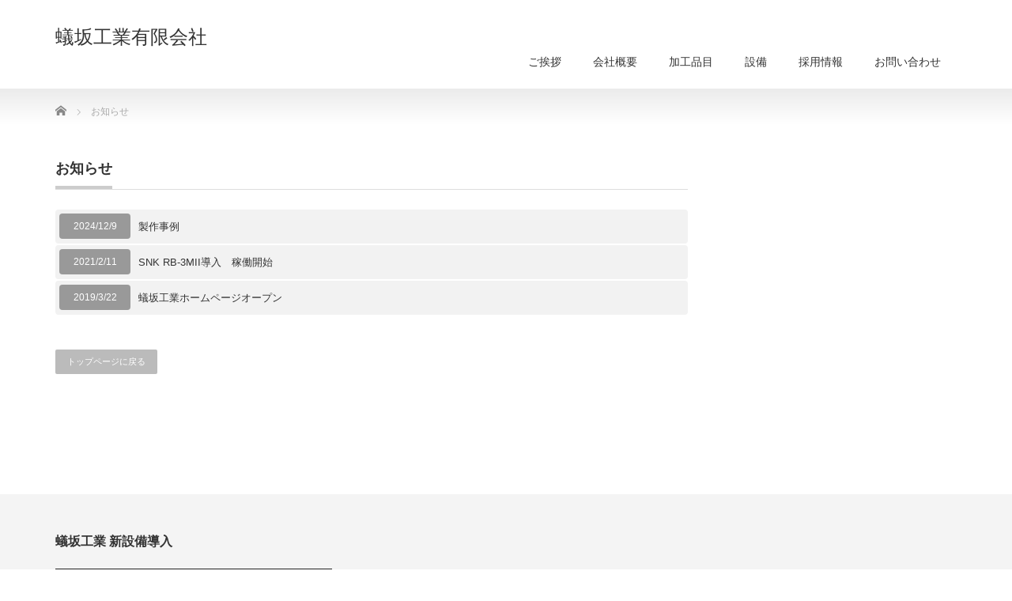

--- FILE ---
content_type: text/html; charset=UTF-8
request_url: https://arisaka-kougyou.com/news/
body_size: 9857
content:
<!DOCTYPE html PUBLIC "-//W3C//DTD XHTML 1.1//EN" "http://www.w3.org/TR/xhtml11/DTD/xhtml11.dtd">
<!--[if lt IE 9]><html xmlns="http://www.w3.org/1999/xhtml" class="ie"><![endif]-->
<!--[if (gt IE 9)|!(IE)]><!--><html xmlns="http://www.w3.org/1999/xhtml"><!--<![endif]-->
<head profile="http://gmpg.org/xfn/11">
<meta http-equiv="Content-Type" content="text/html; charset=UTF-8" />
<meta http-equiv="X-UA-Compatible" content="IE=edge,chrome=1" />
<meta name="viewport" content="width=device-width" />
<title>お知らせ | 蟻坂工業有限会社</title>
<meta name="description" content="" />
<link rel="alternate" type="application/rss+xml" title="蟻坂工業有限会社 RSS Feed" href="https://arisaka-kougyou.com/feed/" />
<link rel="alternate" type="application/atom+xml" title="蟻坂工業有限会社 Atom Feed" href="https://arisaka-kougyou.com/feed/atom/" />
<link rel="pingback" href="https://arisaka-kougyou.com/xmlrpc.php" />


<meta name='robots' content='max-image-preview:large' />
	<style>img:is([sizes="auto" i], [sizes^="auto," i]) { contain-intrinsic-size: 3000px 1500px }</style>
	<link rel='dns-prefetch' href='//webfonts.xserver.jp' />
<link rel="alternate" type="application/rss+xml" title="蟻坂工業有限会社 &raquo; お知らせ フィード" href="https://arisaka-kougyou.com/news/feed/" />
<script type="text/javascript">
/* <![CDATA[ */
window._wpemojiSettings = {"baseUrl":"https:\/\/s.w.org\/images\/core\/emoji\/16.0.1\/72x72\/","ext":".png","svgUrl":"https:\/\/s.w.org\/images\/core\/emoji\/16.0.1\/svg\/","svgExt":".svg","source":{"concatemoji":"https:\/\/arisaka-kougyou.com\/wp-includes\/js\/wp-emoji-release.min.js?ver=6.8.3"}};
/*! This file is auto-generated */
!function(s,n){var o,i,e;function c(e){try{var t={supportTests:e,timestamp:(new Date).valueOf()};sessionStorage.setItem(o,JSON.stringify(t))}catch(e){}}function p(e,t,n){e.clearRect(0,0,e.canvas.width,e.canvas.height),e.fillText(t,0,0);var t=new Uint32Array(e.getImageData(0,0,e.canvas.width,e.canvas.height).data),a=(e.clearRect(0,0,e.canvas.width,e.canvas.height),e.fillText(n,0,0),new Uint32Array(e.getImageData(0,0,e.canvas.width,e.canvas.height).data));return t.every(function(e,t){return e===a[t]})}function u(e,t){e.clearRect(0,0,e.canvas.width,e.canvas.height),e.fillText(t,0,0);for(var n=e.getImageData(16,16,1,1),a=0;a<n.data.length;a++)if(0!==n.data[a])return!1;return!0}function f(e,t,n,a){switch(t){case"flag":return n(e,"\ud83c\udff3\ufe0f\u200d\u26a7\ufe0f","\ud83c\udff3\ufe0f\u200b\u26a7\ufe0f")?!1:!n(e,"\ud83c\udde8\ud83c\uddf6","\ud83c\udde8\u200b\ud83c\uddf6")&&!n(e,"\ud83c\udff4\udb40\udc67\udb40\udc62\udb40\udc65\udb40\udc6e\udb40\udc67\udb40\udc7f","\ud83c\udff4\u200b\udb40\udc67\u200b\udb40\udc62\u200b\udb40\udc65\u200b\udb40\udc6e\u200b\udb40\udc67\u200b\udb40\udc7f");case"emoji":return!a(e,"\ud83e\udedf")}return!1}function g(e,t,n,a){var r="undefined"!=typeof WorkerGlobalScope&&self instanceof WorkerGlobalScope?new OffscreenCanvas(300,150):s.createElement("canvas"),o=r.getContext("2d",{willReadFrequently:!0}),i=(o.textBaseline="top",o.font="600 32px Arial",{});return e.forEach(function(e){i[e]=t(o,e,n,a)}),i}function t(e){var t=s.createElement("script");t.src=e,t.defer=!0,s.head.appendChild(t)}"undefined"!=typeof Promise&&(o="wpEmojiSettingsSupports",i=["flag","emoji"],n.supports={everything:!0,everythingExceptFlag:!0},e=new Promise(function(e){s.addEventListener("DOMContentLoaded",e,{once:!0})}),new Promise(function(t){var n=function(){try{var e=JSON.parse(sessionStorage.getItem(o));if("object"==typeof e&&"number"==typeof e.timestamp&&(new Date).valueOf()<e.timestamp+604800&&"object"==typeof e.supportTests)return e.supportTests}catch(e){}return null}();if(!n){if("undefined"!=typeof Worker&&"undefined"!=typeof OffscreenCanvas&&"undefined"!=typeof URL&&URL.createObjectURL&&"undefined"!=typeof Blob)try{var e="postMessage("+g.toString()+"("+[JSON.stringify(i),f.toString(),p.toString(),u.toString()].join(",")+"));",a=new Blob([e],{type:"text/javascript"}),r=new Worker(URL.createObjectURL(a),{name:"wpTestEmojiSupports"});return void(r.onmessage=function(e){c(n=e.data),r.terminate(),t(n)})}catch(e){}c(n=g(i,f,p,u))}t(n)}).then(function(e){for(var t in e)n.supports[t]=e[t],n.supports.everything=n.supports.everything&&n.supports[t],"flag"!==t&&(n.supports.everythingExceptFlag=n.supports.everythingExceptFlag&&n.supports[t]);n.supports.everythingExceptFlag=n.supports.everythingExceptFlag&&!n.supports.flag,n.DOMReady=!1,n.readyCallback=function(){n.DOMReady=!0}}).then(function(){return e}).then(function(){var e;n.supports.everything||(n.readyCallback(),(e=n.source||{}).concatemoji?t(e.concatemoji):e.wpemoji&&e.twemoji&&(t(e.twemoji),t(e.wpemoji)))}))}((window,document),window._wpemojiSettings);
/* ]]> */
</script>
<style id='wp-emoji-styles-inline-css' type='text/css'>

	img.wp-smiley, img.emoji {
		display: inline !important;
		border: none !important;
		box-shadow: none !important;
		height: 1em !important;
		width: 1em !important;
		margin: 0 0.07em !important;
		vertical-align: -0.1em !important;
		background: none !important;
		padding: 0 !important;
	}
</style>
<link rel='stylesheet' id='wp-block-library-css' href='https://arisaka-kougyou.com/wp-includes/css/dist/block-library/style.min.css?ver=6.8.3' type='text/css' media='all' />
<style id='classic-theme-styles-inline-css' type='text/css'>
/*! This file is auto-generated */
.wp-block-button__link{color:#fff;background-color:#32373c;border-radius:9999px;box-shadow:none;text-decoration:none;padding:calc(.667em + 2px) calc(1.333em + 2px);font-size:1.125em}.wp-block-file__button{background:#32373c;color:#fff;text-decoration:none}
</style>
<style id='global-styles-inline-css' type='text/css'>
:root{--wp--preset--aspect-ratio--square: 1;--wp--preset--aspect-ratio--4-3: 4/3;--wp--preset--aspect-ratio--3-4: 3/4;--wp--preset--aspect-ratio--3-2: 3/2;--wp--preset--aspect-ratio--2-3: 2/3;--wp--preset--aspect-ratio--16-9: 16/9;--wp--preset--aspect-ratio--9-16: 9/16;--wp--preset--color--black: #000000;--wp--preset--color--cyan-bluish-gray: #abb8c3;--wp--preset--color--white: #ffffff;--wp--preset--color--pale-pink: #f78da7;--wp--preset--color--vivid-red: #cf2e2e;--wp--preset--color--luminous-vivid-orange: #ff6900;--wp--preset--color--luminous-vivid-amber: #fcb900;--wp--preset--color--light-green-cyan: #7bdcb5;--wp--preset--color--vivid-green-cyan: #00d084;--wp--preset--color--pale-cyan-blue: #8ed1fc;--wp--preset--color--vivid-cyan-blue: #0693e3;--wp--preset--color--vivid-purple: #9b51e0;--wp--preset--gradient--vivid-cyan-blue-to-vivid-purple: linear-gradient(135deg,rgba(6,147,227,1) 0%,rgb(155,81,224) 100%);--wp--preset--gradient--light-green-cyan-to-vivid-green-cyan: linear-gradient(135deg,rgb(122,220,180) 0%,rgb(0,208,130) 100%);--wp--preset--gradient--luminous-vivid-amber-to-luminous-vivid-orange: linear-gradient(135deg,rgba(252,185,0,1) 0%,rgba(255,105,0,1) 100%);--wp--preset--gradient--luminous-vivid-orange-to-vivid-red: linear-gradient(135deg,rgba(255,105,0,1) 0%,rgb(207,46,46) 100%);--wp--preset--gradient--very-light-gray-to-cyan-bluish-gray: linear-gradient(135deg,rgb(238,238,238) 0%,rgb(169,184,195) 100%);--wp--preset--gradient--cool-to-warm-spectrum: linear-gradient(135deg,rgb(74,234,220) 0%,rgb(151,120,209) 20%,rgb(207,42,186) 40%,rgb(238,44,130) 60%,rgb(251,105,98) 80%,rgb(254,248,76) 100%);--wp--preset--gradient--blush-light-purple: linear-gradient(135deg,rgb(255,206,236) 0%,rgb(152,150,240) 100%);--wp--preset--gradient--blush-bordeaux: linear-gradient(135deg,rgb(254,205,165) 0%,rgb(254,45,45) 50%,rgb(107,0,62) 100%);--wp--preset--gradient--luminous-dusk: linear-gradient(135deg,rgb(255,203,112) 0%,rgb(199,81,192) 50%,rgb(65,88,208) 100%);--wp--preset--gradient--pale-ocean: linear-gradient(135deg,rgb(255,245,203) 0%,rgb(182,227,212) 50%,rgb(51,167,181) 100%);--wp--preset--gradient--electric-grass: linear-gradient(135deg,rgb(202,248,128) 0%,rgb(113,206,126) 100%);--wp--preset--gradient--midnight: linear-gradient(135deg,rgb(2,3,129) 0%,rgb(40,116,252) 100%);--wp--preset--font-size--small: 13px;--wp--preset--font-size--medium: 20px;--wp--preset--font-size--large: 36px;--wp--preset--font-size--x-large: 42px;--wp--preset--spacing--20: 0.44rem;--wp--preset--spacing--30: 0.67rem;--wp--preset--spacing--40: 1rem;--wp--preset--spacing--50: 1.5rem;--wp--preset--spacing--60: 2.25rem;--wp--preset--spacing--70: 3.38rem;--wp--preset--spacing--80: 5.06rem;--wp--preset--shadow--natural: 6px 6px 9px rgba(0, 0, 0, 0.2);--wp--preset--shadow--deep: 12px 12px 50px rgba(0, 0, 0, 0.4);--wp--preset--shadow--sharp: 6px 6px 0px rgba(0, 0, 0, 0.2);--wp--preset--shadow--outlined: 6px 6px 0px -3px rgba(255, 255, 255, 1), 6px 6px rgba(0, 0, 0, 1);--wp--preset--shadow--crisp: 6px 6px 0px rgba(0, 0, 0, 1);}:where(.is-layout-flex){gap: 0.5em;}:where(.is-layout-grid){gap: 0.5em;}body .is-layout-flex{display: flex;}.is-layout-flex{flex-wrap: wrap;align-items: center;}.is-layout-flex > :is(*, div){margin: 0;}body .is-layout-grid{display: grid;}.is-layout-grid > :is(*, div){margin: 0;}:where(.wp-block-columns.is-layout-flex){gap: 2em;}:where(.wp-block-columns.is-layout-grid){gap: 2em;}:where(.wp-block-post-template.is-layout-flex){gap: 1.25em;}:where(.wp-block-post-template.is-layout-grid){gap: 1.25em;}.has-black-color{color: var(--wp--preset--color--black) !important;}.has-cyan-bluish-gray-color{color: var(--wp--preset--color--cyan-bluish-gray) !important;}.has-white-color{color: var(--wp--preset--color--white) !important;}.has-pale-pink-color{color: var(--wp--preset--color--pale-pink) !important;}.has-vivid-red-color{color: var(--wp--preset--color--vivid-red) !important;}.has-luminous-vivid-orange-color{color: var(--wp--preset--color--luminous-vivid-orange) !important;}.has-luminous-vivid-amber-color{color: var(--wp--preset--color--luminous-vivid-amber) !important;}.has-light-green-cyan-color{color: var(--wp--preset--color--light-green-cyan) !important;}.has-vivid-green-cyan-color{color: var(--wp--preset--color--vivid-green-cyan) !important;}.has-pale-cyan-blue-color{color: var(--wp--preset--color--pale-cyan-blue) !important;}.has-vivid-cyan-blue-color{color: var(--wp--preset--color--vivid-cyan-blue) !important;}.has-vivid-purple-color{color: var(--wp--preset--color--vivid-purple) !important;}.has-black-background-color{background-color: var(--wp--preset--color--black) !important;}.has-cyan-bluish-gray-background-color{background-color: var(--wp--preset--color--cyan-bluish-gray) !important;}.has-white-background-color{background-color: var(--wp--preset--color--white) !important;}.has-pale-pink-background-color{background-color: var(--wp--preset--color--pale-pink) !important;}.has-vivid-red-background-color{background-color: var(--wp--preset--color--vivid-red) !important;}.has-luminous-vivid-orange-background-color{background-color: var(--wp--preset--color--luminous-vivid-orange) !important;}.has-luminous-vivid-amber-background-color{background-color: var(--wp--preset--color--luminous-vivid-amber) !important;}.has-light-green-cyan-background-color{background-color: var(--wp--preset--color--light-green-cyan) !important;}.has-vivid-green-cyan-background-color{background-color: var(--wp--preset--color--vivid-green-cyan) !important;}.has-pale-cyan-blue-background-color{background-color: var(--wp--preset--color--pale-cyan-blue) !important;}.has-vivid-cyan-blue-background-color{background-color: var(--wp--preset--color--vivid-cyan-blue) !important;}.has-vivid-purple-background-color{background-color: var(--wp--preset--color--vivid-purple) !important;}.has-black-border-color{border-color: var(--wp--preset--color--black) !important;}.has-cyan-bluish-gray-border-color{border-color: var(--wp--preset--color--cyan-bluish-gray) !important;}.has-white-border-color{border-color: var(--wp--preset--color--white) !important;}.has-pale-pink-border-color{border-color: var(--wp--preset--color--pale-pink) !important;}.has-vivid-red-border-color{border-color: var(--wp--preset--color--vivid-red) !important;}.has-luminous-vivid-orange-border-color{border-color: var(--wp--preset--color--luminous-vivid-orange) !important;}.has-luminous-vivid-amber-border-color{border-color: var(--wp--preset--color--luminous-vivid-amber) !important;}.has-light-green-cyan-border-color{border-color: var(--wp--preset--color--light-green-cyan) !important;}.has-vivid-green-cyan-border-color{border-color: var(--wp--preset--color--vivid-green-cyan) !important;}.has-pale-cyan-blue-border-color{border-color: var(--wp--preset--color--pale-cyan-blue) !important;}.has-vivid-cyan-blue-border-color{border-color: var(--wp--preset--color--vivid-cyan-blue) !important;}.has-vivid-purple-border-color{border-color: var(--wp--preset--color--vivid-purple) !important;}.has-vivid-cyan-blue-to-vivid-purple-gradient-background{background: var(--wp--preset--gradient--vivid-cyan-blue-to-vivid-purple) !important;}.has-light-green-cyan-to-vivid-green-cyan-gradient-background{background: var(--wp--preset--gradient--light-green-cyan-to-vivid-green-cyan) !important;}.has-luminous-vivid-amber-to-luminous-vivid-orange-gradient-background{background: var(--wp--preset--gradient--luminous-vivid-amber-to-luminous-vivid-orange) !important;}.has-luminous-vivid-orange-to-vivid-red-gradient-background{background: var(--wp--preset--gradient--luminous-vivid-orange-to-vivid-red) !important;}.has-very-light-gray-to-cyan-bluish-gray-gradient-background{background: var(--wp--preset--gradient--very-light-gray-to-cyan-bluish-gray) !important;}.has-cool-to-warm-spectrum-gradient-background{background: var(--wp--preset--gradient--cool-to-warm-spectrum) !important;}.has-blush-light-purple-gradient-background{background: var(--wp--preset--gradient--blush-light-purple) !important;}.has-blush-bordeaux-gradient-background{background: var(--wp--preset--gradient--blush-bordeaux) !important;}.has-luminous-dusk-gradient-background{background: var(--wp--preset--gradient--luminous-dusk) !important;}.has-pale-ocean-gradient-background{background: var(--wp--preset--gradient--pale-ocean) !important;}.has-electric-grass-gradient-background{background: var(--wp--preset--gradient--electric-grass) !important;}.has-midnight-gradient-background{background: var(--wp--preset--gradient--midnight) !important;}.has-small-font-size{font-size: var(--wp--preset--font-size--small) !important;}.has-medium-font-size{font-size: var(--wp--preset--font-size--medium) !important;}.has-large-font-size{font-size: var(--wp--preset--font-size--large) !important;}.has-x-large-font-size{font-size: var(--wp--preset--font-size--x-large) !important;}
:where(.wp-block-post-template.is-layout-flex){gap: 1.25em;}:where(.wp-block-post-template.is-layout-grid){gap: 1.25em;}
:where(.wp-block-columns.is-layout-flex){gap: 2em;}:where(.wp-block-columns.is-layout-grid){gap: 2em;}
:root :where(.wp-block-pullquote){font-size: 1.5em;line-height: 1.6;}
</style>
<link rel='stylesheet' id='contact-form-7-css' href='https://arisaka-kougyou.com/wp-content/plugins/contact-form-7/includes/css/styles.css?ver=6.1.1' type='text/css' media='all' />
<link rel='stylesheet' id='wc-shortcodes-style-css' href='https://arisaka-kougyou.com/wp-content/plugins/wc-shortcodes/public/assets/css/style.css?ver=3.46' type='text/css' media='all' />
<link rel='stylesheet' id='wordpresscanvas-font-awesome-css' href='https://arisaka-kougyou.com/wp-content/plugins/wc-shortcodes/public/assets/css/font-awesome.min.css?ver=4.7.0' type='text/css' media='all' />
<script type="text/javascript" src="https://arisaka-kougyou.com/wp-includes/js/jquery/jquery.min.js?ver=3.7.1" id="jquery-core-js"></script>
<script type="text/javascript" src="https://arisaka-kougyou.com/wp-includes/js/jquery/jquery-migrate.min.js?ver=3.4.1" id="jquery-migrate-js"></script>
<script type="text/javascript" src="//webfonts.xserver.jp/js/xserverv3.js?fadein=0&amp;ver=2.0.8" id="typesquare_std-js"></script>
<link rel="https://api.w.org/" href="https://arisaka-kougyou.com/wp-json/" /><link rel="icon" href="https://arisaka-kougyou.com/wp-content/uploads/2021/09/cropped-logo2-arisaka-32x32.png" sizes="32x32" />
<link rel="icon" href="https://arisaka-kougyou.com/wp-content/uploads/2021/09/cropped-logo2-arisaka-192x192.png" sizes="192x192" />
<link rel="apple-touch-icon" href="https://arisaka-kougyou.com/wp-content/uploads/2021/09/cropped-logo2-arisaka-180x180.png" />
<meta name="msapplication-TileImage" content="https://arisaka-kougyou.com/wp-content/uploads/2021/09/cropped-logo2-arisaka-270x270.png" />
<style id="sccss">.btn-gradient-3d-simple {
  display: inline-block;
  padding: 0.5em 1em;
  text-decoration: none;
  border-radius: 4px;
  color: #ffffff;
  background-image: linear-gradient(#6795fd 0%, #67ceff 100%);
  box-shadow: 0px 2px 2px rgba(0, 0, 0, 0.29);
  border-bottom: solid 3px #5e7fca;
}

.btn-gradient-3d-simple:active {
  -webkit-transform: translateY(4px);
  transform: translateY(4px);
  box-shadow: 0px 0px 1px rgba(0, 0, 0, 0.2);
  border-bottom: none;
}


</style>
<link rel="stylesheet" href="https://arisaka-kougyou.com/wp-content/themes/precious_tcd019/style.css?ver=4.1.2" type="text/css" />
<link rel="stylesheet" href="https://arisaka-kougyou.com/wp-content/themes/precious_tcd019/comment-style.css?ver=4.1.2" type="text/css" />

<link rel="stylesheet" media="screen and (min-width:771px)" href="https://arisaka-kougyou.com/wp-content/themes/precious_tcd019/style_pc.css?ver=4.1.2" type="text/css" />
<link rel="stylesheet" media="screen and (max-width:770px)" href="https://arisaka-kougyou.com/wp-content/themes/precious_tcd019/style_sp.css?ver=4.1.2" type="text/css" />
<link rel="stylesheet" media="screen and (max-width:770px)" href="https://arisaka-kougyou.com/wp-content/themes/precious_tcd019/footer-bar/footer-bar.css?ver=?ver=4.1.2">

<link rel="stylesheet" href="https://arisaka-kougyou.com/wp-content/themes/precious_tcd019/japanese.css?ver=4.1.2" type="text/css" />

<script type="text/javascript" src="https://arisaka-kougyou.com/wp-content/themes/precious_tcd019/js/jscript.js?ver=4.1.2"></script>
<script type="text/javascript" src="https://arisaka-kougyou.com/wp-content/themes/precious_tcd019/js/scroll.js?ver=4.1.2"></script>
<script type="text/javascript" src="https://arisaka-kougyou.com/wp-content/themes/precious_tcd019/js/comment.js?ver=4.1.2"></script>
<script type="text/javascript" src="https://arisaka-kougyou.com/wp-content/themes/precious_tcd019/js/rollover.js?ver=4.1.2"></script>
<!--[if lt IE 9]>
<link id="stylesheet" rel="stylesheet" href="https://arisaka-kougyou.com/wp-content/themes/precious_tcd019/style_pc.css?ver=4.1.2" type="text/css" />
<script type="text/javascript" src="https://arisaka-kougyou.com/wp-content/themes/precious_tcd019/js/ie.js?ver=4.1.2"></script>
<link rel="stylesheet" href="https://arisaka-kougyou.com/wp-content/themes/precious_tcd019/ie.css" type="text/css" />
<![endif]-->

<style type="text/css">
body { font-size:14px; }

a:hover { color:#00A2D9; }

.page_navi a:hover, #post_pagination a:hover, #wp-calendar td a:hover, .pc #return_top:hover,
 #wp-calendar #prev a:hover, #wp-calendar #next a:hover, #footer #wp-calendar td a:hover, .widget_search #search-btn input:hover, .widget_search #searchsubmit:hover, .tcdw_category_list_widget a:hover, .tcdw_news_list_widget .month, .tcd_menu_widget a:hover, .tcd_menu_widget li.current-menu-item a, #submit_comment:hover, .google_search #search_button:hover
  { background-color:#00A2D9; }

#guest_info input:focus, #comment_textarea textarea:focus
  { border-color:#00A2D9; }

.post a, .custom-html-widget a { color:#00A2D9; }
.post a:hover, .custom-html-widget a:hover { color:#75DCFF; }



</style>


</head>
<body class="archive post-type-archive post-type-archive-news wp-theme-precious_tcd019 wc-shortcodes-font-awesome-enabled">

 <div id="header_wrap">
  <div id="header" class="clearfix">

   <!-- logo -->
       <h1 id="logo_text"><a href="https://arisaka-kougyou.com">蟻坂工業有限会社</a></h1>
    <h2 id="description"></h2>
       
   <!-- global menu -->
   <a href="#" class="menu_button"></a>
   <div id="global_menu" class="clearfix">
    <ul id="menu-%e8%9f%bb%e5%9d%82%e5%b7%a5%e6%a5%ad" class="menu"><li id="menu-item-89" class="menu-item menu-item-type-post_type menu-item-object-page menu-item-89"><a href="https://arisaka-kougyou.com/arisaka/">ご挨拶</a></li>
<li id="menu-item-16" class="menu-item menu-item-type-post_type menu-item-object-page menu-item-16"><a href="https://arisaka-kougyou.com/co-info/">会社概要</a></li>
<li id="menu-item-17" class="menu-item menu-item-type-post_type menu-item-object-page menu-item-has-children menu-item-17"><a href="https://arisaka-kougyou.com/tech/">加工品目</a>
<ul class="sub-menu">
	<li id="menu-item-187" class="menu-item menu-item-type-post_type menu-item-object-page menu-item-187"><a href="https://arisaka-kougyou.com/tech/oogatakako/">大型加工はお任せ下さい！</a></li>
</ul>
</li>
<li id="menu-item-18" class="menu-item menu-item-type-post_type menu-item-object-page menu-item-18"><a href="https://arisaka-kougyou.com/jigu/">設備</a></li>
<li id="menu-item-111" class="menu-item menu-item-type-post_type menu-item-object-page menu-item-111"><a href="https://arisaka-kougyou.com/job-offer/">採用情報</a></li>
<li id="menu-item-19" class="menu-item menu-item-type-post_type menu-item-object-page menu-item-19"><a href="https://arisaka-kougyou.com/ask/">お問い合わせ</a></li>
</ul>   </div>

  </div><!-- END #header -->
 </div><!-- END #header_wrap -->

 
 <div id="main_contents_wrap">
  <div id="main_contents" class="clearfix">

        
<ul id="bread_crumb" class="clearfix" itemscope itemtype="http://schema.org/BreadcrumbList">
 <li itemprop="itemListElement" itemscope itemtype="http://schema.org/ListItem" class="home"><a itemprop="item" href="https://arisaka-kougyou.com/"><span itemprop="name">Home</span></a><meta itemprop="position" content="1" /></li>


 <li itemprop="itemListElement" itemscope itemtype="http://schema.org/ListItem" class="last"><span itemprop="name">お知らせ</span><meta itemprop="position" content="2" /></li>

</ul>
    
<div id="main_col">

 <h2 class="headline1"><span>お知らせ</span></h2>

  <ol id="news_list" class="clearfix">
    <li class="clearfix">
   <p class="date">2024/12/9</p>
   <p class="title"><a href="https://arisaka-kougyou.com/news/%e8%a3%bd%e4%bd%9c%e4%ba%8b%e4%be%8b/">製作事例</a></p>
  </li>
    <li class="clearfix">
   <p class="date">2021/2/11</p>
   <p class="title"><a href="https://arisaka-kougyou.com/news/snk-rb-3mii%e5%b0%8e%e5%85%a5%e3%80%80%e7%a8%bc%e5%83%8d%e9%96%8b%e5%a7%8b/">SNK RB-3MII導入　稼働開始</a></p>
  </li>
    <li class="clearfix">
   <p class="date">2019/3/22</p>
   <p class="title"><a href="https://arisaka-kougyou.com/news/web-site/">蟻坂工業ホームページオープン</a></p>
  </li>
   </ol>
 
 <div class="page_navi clearfix">
<p class="back"><a href="https://arisaka-kougyou.com/">トップページに戻る</a></p>
</div>

  <!-- footer banner -->
  <ul id="footer_banner" class="clearfix">
              	   <li class="num3"><a href="https://arisaka-kougyou.com/ask/"><img src="<br />
<b>Warning</b>:  Trying to access array offset on value of type bool in <b>/home/kmwpapa/arisaka-kougyou.com/public_html/wp-content/themes/precious_tcd019/footer_banner.php</b> on line <b>7</b><br />
" alt="" /></a></li>
     </ul>
 
</div><!-- END #main_col -->


<div id="side_col">

 
</div>

  </div><!-- END #main_contents -->
 </div><!-- END #main_contents_wrap -->

 <a id="return_top" href="#header">ページ上部へ戻る</a>

   <div id="footer">
  <div id="footer_inner" class="clearfix">
   <div id="footer_widget">
    <div class="footer_widget clearfix widget_media_video" id="media_video-3">
<h3 class="footer_headline">蟻坂工業 新設備導入</h3>
<div style="width:100%;" class="wp-video"><!--[if lt IE 9]><script>document.createElement('video');</script><![endif]-->
<video class="wp-video-shortcode" id="video-107-1" loop preload="metadata" controls="controls"><source type="video/youtube" src="https://youtu.be/yDUShGY29_Y?_=1" /><a href="https://youtu.be/yDUShGY29_Y">https://youtu.be/yDUShGY29_Y</a></video></div></div>
<br />
<b>Warning</b>:  Undefined array key "title" in <b>/home/kmwpapa/arisaka-kougyou.com/public_html/wp-content/themes/precious_tcd019/widget/news_list.php</b> on line <b>16</b><br />
<br />
<b>Warning</b>:  Undefined array key "post_num" in <b>/home/kmwpapa/arisaka-kougyou.com/public_html/wp-content/themes/precious_tcd019/widget/news_list.php</b> on line <b>17</b><br />
<div class="footer_widget clearfix tcdw_news_list_widget" id="tcdw_news_list_widget-3">
<ol>
  <li class="clearfix">
  <p class="date">2024/12/9</p>
  <a class="title" href="https://arisaka-kougyou.com/news/%e8%a3%bd%e4%bd%9c%e4%ba%8b%e4%be%8b/">製作事例</a>
 </li>
  <li class="clearfix">
  <p class="date">2021/2/11</p>
  <a class="title" href="https://arisaka-kougyou.com/news/snk-rb-3mii%e5%b0%8e%e5%85%a5%e3%80%80%e7%a8%bc%e5%83%8d%e9%96%8b%e5%a7%8b/">SNK RB-3MII導入　稼働開始</a>
 </li>
  <li class="clearfix">
  <p class="date">2019/3/22</p>
  <a class="title" href="https://arisaka-kougyou.com/news/web-site/">蟻坂工業ホームページオープン</a>
 </li>
 </ol>
</div>
<div class="footer_widget clearfix widget_text" id="text-3">
<h3 class="footer_headline">蟻坂工業有限会社</h3>
			<div class="textwidget"><p>〒381-0034 長野県長野市 大字高田2155</p>
<p>TEL:026-221-0437</p>
<p><iframe loading="lazy" style="border: 0;" src="https://www.google.com/maps/embed?pb=!1m14!1m8!1m3!1d3399.8685337468846!2d138.21634655301253!3d36.63782064528711!3m2!1i1024!2i768!4f13.1!3m3!1m2!1s0x0%3A0x790da3d56186b6ce!2z6J-75Z2C5bel5qWt77yI5pyJ77yJ!5e0!3m2!1sja!2sjp!4v1549266234570" frameborder="0" allowfullscreen=""></iframe></p>
</div>
		</div>
   </div>
  </div><!-- END #footer_inner -->
 </div><!-- END #footer -->
  

 <div id="copyright">
  <div id="copyright_inner" class="clearfix">

   <!-- global menu -->
      <div id="footer_menu" class="clearfix">
    <ul id="menu-%e8%9f%bb%e5%9d%82%e5%b7%a5%e6%a5%ad-1" class="menu"><li class="menu-item menu-item-type-post_type menu-item-object-page menu-item-89"><a href="https://arisaka-kougyou.com/arisaka/">ご挨拶</a></li>
<li class="menu-item menu-item-type-post_type menu-item-object-page menu-item-16"><a href="https://arisaka-kougyou.com/co-info/">会社概要</a></li>
<li class="menu-item menu-item-type-post_type menu-item-object-page menu-item-has-children menu-item-17"><a href="https://arisaka-kougyou.com/tech/">加工品目</a>
<ul class="sub-menu">
	<li class="menu-item menu-item-type-post_type menu-item-object-page menu-item-187"><a href="https://arisaka-kougyou.com/tech/oogatakako/">大型加工はお任せ下さい！</a></li>
</ul>
</li>
<li class="menu-item menu-item-type-post_type menu-item-object-page menu-item-18"><a href="https://arisaka-kougyou.com/jigu/">設備</a></li>
<li class="menu-item menu-item-type-post_type menu-item-object-page menu-item-111"><a href="https://arisaka-kougyou.com/job-offer/">採用情報</a></li>
<li class="menu-item menu-item-type-post_type menu-item-object-page menu-item-19"><a href="https://arisaka-kougyou.com/ask/">お問い合わせ</a></li>
</ul>   </div>
   
   <!-- social button -->
         
   <p>Copyright &copy;&nbsp; <a href="https://arisaka-kougyou.com/">蟻坂工業有限会社</a></p>

  </div>
 </div>



 
<script type="speculationrules">
{"prefetch":[{"source":"document","where":{"and":[{"href_matches":"\/*"},{"not":{"href_matches":["\/wp-*.php","\/wp-admin\/*","\/wp-content\/uploads\/*","\/wp-content\/*","\/wp-content\/plugins\/*","\/wp-content\/themes\/precious_tcd019\/*","\/*\\?(.+)"]}},{"not":{"selector_matches":"a[rel~=\"nofollow\"]"}},{"not":{"selector_matches":".no-prefetch, .no-prefetch a"}}]},"eagerness":"conservative"}]}
</script>
<link rel='stylesheet' id='mediaelement-css' href='https://arisaka-kougyou.com/wp-includes/js/mediaelement/mediaelementplayer-legacy.min.css?ver=4.2.17' type='text/css' media='all' />
<link rel='stylesheet' id='wp-mediaelement-css' href='https://arisaka-kougyou.com/wp-includes/js/mediaelement/wp-mediaelement.min.css?ver=6.8.3' type='text/css' media='all' />
<script type="text/javascript" src="https://arisaka-kougyou.com/wp-includes/js/dist/hooks.min.js?ver=4d63a3d491d11ffd8ac6" id="wp-hooks-js"></script>
<script type="text/javascript" src="https://arisaka-kougyou.com/wp-includes/js/dist/i18n.min.js?ver=5e580eb46a90c2b997e6" id="wp-i18n-js"></script>
<script type="text/javascript" id="wp-i18n-js-after">
/* <![CDATA[ */
wp.i18n.setLocaleData( { 'text direction\u0004ltr': [ 'ltr' ] } );
/* ]]> */
</script>
<script type="text/javascript" src="https://arisaka-kougyou.com/wp-content/plugins/contact-form-7/includes/swv/js/index.js?ver=6.1.1" id="swv-js"></script>
<script type="text/javascript" id="contact-form-7-js-translations">
/* <![CDATA[ */
( function( domain, translations ) {
	var localeData = translations.locale_data[ domain ] || translations.locale_data.messages;
	localeData[""].domain = domain;
	wp.i18n.setLocaleData( localeData, domain );
} )( "contact-form-7", {"translation-revision-date":"2025-08-05 08:50:03+0000","generator":"GlotPress\/4.0.1","domain":"messages","locale_data":{"messages":{"":{"domain":"messages","plural-forms":"nplurals=1; plural=0;","lang":"ja_JP"},"This contact form is placed in the wrong place.":["\u3053\u306e\u30b3\u30f3\u30bf\u30af\u30c8\u30d5\u30a9\u30fc\u30e0\u306f\u9593\u9055\u3063\u305f\u4f4d\u7f6e\u306b\u7f6e\u304b\u308c\u3066\u3044\u307e\u3059\u3002"],"Error:":["\u30a8\u30e9\u30fc:"]}},"comment":{"reference":"includes\/js\/index.js"}} );
/* ]]> */
</script>
<script type="text/javascript" id="contact-form-7-js-before">
/* <![CDATA[ */
var wpcf7 = {
    "api": {
        "root": "https:\/\/arisaka-kougyou.com\/wp-json\/",
        "namespace": "contact-form-7\/v1"
    }
};
/* ]]> */
</script>
<script type="text/javascript" src="https://arisaka-kougyou.com/wp-content/plugins/contact-form-7/includes/js/index.js?ver=6.1.1" id="contact-form-7-js"></script>
<script type="text/javascript" src="https://arisaka-kougyou.com/wp-includes/js/imagesloaded.min.js?ver=5.0.0" id="imagesloaded-js"></script>
<script type="text/javascript" src="https://arisaka-kougyou.com/wp-includes/js/masonry.min.js?ver=4.2.2" id="masonry-js"></script>
<script type="text/javascript" src="https://arisaka-kougyou.com/wp-includes/js/jquery/jquery.masonry.min.js?ver=3.1.2b" id="jquery-masonry-js"></script>
<script type="text/javascript" id="wc-shortcodes-rsvp-js-extra">
/* <![CDATA[ */
var WCShortcodes = {"ajaxurl":"https:\/\/arisaka-kougyou.com\/wp-admin\/admin-ajax.php"};
/* ]]> */
</script>
<script type="text/javascript" src="https://arisaka-kougyou.com/wp-content/plugins/wc-shortcodes/public/assets/js/rsvp.js?ver=3.46" id="wc-shortcodes-rsvp-js"></script>
<script type="text/javascript" id="mediaelement-core-js-before">
/* <![CDATA[ */
var mejsL10n = {"language":"ja","strings":{"mejs.download-file":"\u30d5\u30a1\u30a4\u30eb\u3092\u30c0\u30a6\u30f3\u30ed\u30fc\u30c9","mejs.install-flash":"\u3054\u5229\u7528\u306e\u30d6\u30e9\u30a6\u30b6\u30fc\u306f Flash Player \u304c\u7121\u52b9\u306b\u306a\u3063\u3066\u3044\u308b\u304b\u3001\u30a4\u30f3\u30b9\u30c8\u30fc\u30eb\u3055\u308c\u3066\u3044\u307e\u305b\u3093\u3002Flash Player \u30d7\u30e9\u30b0\u30a4\u30f3\u3092\u6709\u52b9\u306b\u3059\u308b\u304b\u3001\u6700\u65b0\u30d0\u30fc\u30b8\u30e7\u30f3\u3092 https:\/\/get.adobe.com\/jp\/flashplayer\/ \u304b\u3089\u30a4\u30f3\u30b9\u30c8\u30fc\u30eb\u3057\u3066\u304f\u3060\u3055\u3044\u3002","mejs.fullscreen":"\u30d5\u30eb\u30b9\u30af\u30ea\u30fc\u30f3","mejs.play":"\u518d\u751f","mejs.pause":"\u505c\u6b62","mejs.time-slider":"\u30bf\u30a4\u30e0\u30b9\u30e9\u30a4\u30c0\u30fc","mejs.time-help-text":"1\u79d2\u9032\u3080\u306b\u306f\u5de6\u53f3\u77e2\u5370\u30ad\u30fc\u3092\u300110\u79d2\u9032\u3080\u306b\u306f\u4e0a\u4e0b\u77e2\u5370\u30ad\u30fc\u3092\u4f7f\u3063\u3066\u304f\u3060\u3055\u3044\u3002","mejs.live-broadcast":"\u751f\u653e\u9001","mejs.volume-help-text":"\u30dc\u30ea\u30e5\u30fc\u30e0\u8abf\u7bc0\u306b\u306f\u4e0a\u4e0b\u77e2\u5370\u30ad\u30fc\u3092\u4f7f\u3063\u3066\u304f\u3060\u3055\u3044\u3002","mejs.unmute":"\u30df\u30e5\u30fc\u30c8\u89e3\u9664","mejs.mute":"\u30df\u30e5\u30fc\u30c8","mejs.volume-slider":"\u30dc\u30ea\u30e5\u30fc\u30e0\u30b9\u30e9\u30a4\u30c0\u30fc","mejs.video-player":"\u52d5\u753b\u30d7\u30ec\u30fc\u30e4\u30fc","mejs.audio-player":"\u97f3\u58f0\u30d7\u30ec\u30fc\u30e4\u30fc","mejs.captions-subtitles":"\u30ad\u30e3\u30d7\u30b7\u30e7\u30f3\/\u5b57\u5e55","mejs.captions-chapters":"\u30c1\u30e3\u30d7\u30bf\u30fc","mejs.none":"\u306a\u3057","mejs.afrikaans":"\u30a2\u30d5\u30ea\u30ab\u30fc\u30f3\u30b9\u8a9e","mejs.albanian":"\u30a2\u30eb\u30d0\u30cb\u30a2\u8a9e","mejs.arabic":"\u30a2\u30e9\u30d3\u30a2\u8a9e","mejs.belarusian":"\u30d9\u30e9\u30eb\u30fc\u30b7\u8a9e","mejs.bulgarian":"\u30d6\u30eb\u30ac\u30ea\u30a2\u8a9e","mejs.catalan":"\u30ab\u30bf\u30ed\u30cb\u30a2\u8a9e","mejs.chinese":"\u4e2d\u56fd\u8a9e","mejs.chinese-simplified":"\u4e2d\u56fd\u8a9e (\u7c21\u4f53\u5b57)","mejs.chinese-traditional":"\u4e2d\u56fd\u8a9e (\u7e41\u4f53\u5b57)","mejs.croatian":"\u30af\u30ed\u30a2\u30c1\u30a2\u8a9e","mejs.czech":"\u30c1\u30a7\u30b3\u8a9e","mejs.danish":"\u30c7\u30f3\u30de\u30fc\u30af\u8a9e","mejs.dutch":"\u30aa\u30e9\u30f3\u30c0\u8a9e","mejs.english":"\u82f1\u8a9e","mejs.estonian":"\u30a8\u30b9\u30c8\u30cb\u30a2\u8a9e","mejs.filipino":"\u30d5\u30a3\u30ea\u30d4\u30f3\u8a9e","mejs.finnish":"\u30d5\u30a3\u30f3\u30e9\u30f3\u30c9\u8a9e","mejs.french":"\u30d5\u30e9\u30f3\u30b9\u8a9e","mejs.galician":"\u30ac\u30ea\u30b7\u30a2\u8a9e","mejs.german":"\u30c9\u30a4\u30c4\u8a9e","mejs.greek":"\u30ae\u30ea\u30b7\u30e3\u8a9e","mejs.haitian-creole":"\u30cf\u30a4\u30c1\u8a9e","mejs.hebrew":"\u30d8\u30d6\u30e9\u30a4\u8a9e","mejs.hindi":"\u30d2\u30f3\u30c7\u30a3\u30fc\u8a9e","mejs.hungarian":"\u30cf\u30f3\u30ac\u30ea\u30fc\u8a9e","mejs.icelandic":"\u30a2\u30a4\u30b9\u30e9\u30f3\u30c9\u8a9e","mejs.indonesian":"\u30a4\u30f3\u30c9\u30cd\u30b7\u30a2\u8a9e","mejs.irish":"\u30a2\u30a4\u30eb\u30e9\u30f3\u30c9\u8a9e","mejs.italian":"\u30a4\u30bf\u30ea\u30a2\u8a9e","mejs.japanese":"\u65e5\u672c\u8a9e","mejs.korean":"\u97d3\u56fd\u8a9e","mejs.latvian":"\u30e9\u30c8\u30d3\u30a2\u8a9e","mejs.lithuanian":"\u30ea\u30c8\u30a2\u30cb\u30a2\u8a9e","mejs.macedonian":"\u30de\u30b1\u30c9\u30cb\u30a2\u8a9e","mejs.malay":"\u30de\u30ec\u30fc\u8a9e","mejs.maltese":"\u30de\u30eb\u30bf\u8a9e","mejs.norwegian":"\u30ce\u30eb\u30a6\u30a7\u30fc\u8a9e","mejs.persian":"\u30da\u30eb\u30b7\u30a2\u8a9e","mejs.polish":"\u30dd\u30fc\u30e9\u30f3\u30c9\u8a9e","mejs.portuguese":"\u30dd\u30eb\u30c8\u30ac\u30eb\u8a9e","mejs.romanian":"\u30eb\u30fc\u30de\u30cb\u30a2\u8a9e","mejs.russian":"\u30ed\u30b7\u30a2\u8a9e","mejs.serbian":"\u30bb\u30eb\u30d3\u30a2\u8a9e","mejs.slovak":"\u30b9\u30ed\u30d0\u30ad\u30a2\u8a9e","mejs.slovenian":"\u30b9\u30ed\u30d9\u30cb\u30a2\u8a9e","mejs.spanish":"\u30b9\u30da\u30a4\u30f3\u8a9e","mejs.swahili":"\u30b9\u30ef\u30d2\u30ea\u8a9e","mejs.swedish":"\u30b9\u30a6\u30a7\u30fc\u30c7\u30f3\u8a9e","mejs.tagalog":"\u30bf\u30ac\u30ed\u30b0\u8a9e","mejs.thai":"\u30bf\u30a4\u8a9e","mejs.turkish":"\u30c8\u30eb\u30b3\u8a9e","mejs.ukrainian":"\u30a6\u30af\u30e9\u30a4\u30ca\u8a9e","mejs.vietnamese":"\u30d9\u30c8\u30ca\u30e0\u8a9e","mejs.welsh":"\u30a6\u30a7\u30fc\u30eb\u30ba\u8a9e","mejs.yiddish":"\u30a4\u30c7\u30a3\u30c3\u30b7\u30e5\u8a9e"}};
/* ]]> */
</script>
<script type="text/javascript" src="https://arisaka-kougyou.com/wp-includes/js/mediaelement/mediaelement-and-player.min.js?ver=4.2.17" id="mediaelement-core-js"></script>
<script type="text/javascript" src="https://arisaka-kougyou.com/wp-includes/js/mediaelement/mediaelement-migrate.min.js?ver=6.8.3" id="mediaelement-migrate-js"></script>
<script type="text/javascript" id="mediaelement-js-extra">
/* <![CDATA[ */
var _wpmejsSettings = {"pluginPath":"\/wp-includes\/js\/mediaelement\/","classPrefix":"mejs-","stretching":"responsive","audioShortcodeLibrary":"mediaelement","videoShortcodeLibrary":"mediaelement"};
/* ]]> */
</script>
<script type="text/javascript" src="https://arisaka-kougyou.com/wp-includes/js/mediaelement/wp-mediaelement.min.js?ver=6.8.3" id="wp-mediaelement-js"></script>
<script type="text/javascript" src="https://arisaka-kougyou.com/wp-includes/js/mediaelement/renderers/vimeo.min.js?ver=4.2.17" id="mediaelement-vimeo-js"></script>
</body>
</html>